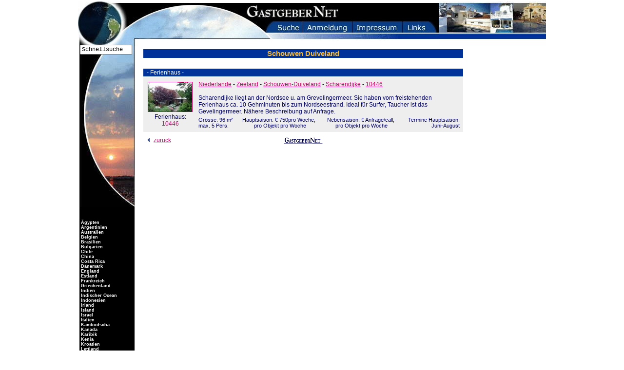

--- FILE ---
content_type: text/html
request_url: https://www.gastgeber.net/1-Schouwen-Duiveland-SU.html
body_size: 3855
content:
<!-- 1-Schouwen-Duiveland-SU.html --><!--  -->
<HTML>
<HEAD>
 <META NAME="LANGUAGE" CONTENT="DE">
 <TITLE>Ferienhaus Schouwen Duiveland Ferienhaus</TITLE>
 <META NAME="DESCRIPTION" CONTENT="Ferienhaus Schouwen Duiveland Ferienhaus Ferienh�user und Ferienwohnungen. Beschreibungen + Fotos - Buchen Sie hier Ihr Ferienhaus oder Ihre Ferienwohnung."> 
 <META NAME="KEYWORDS" CONTENT="Ferienhaus, Ferienwohnung,Ferienhaus Schouwen Duiveland Ferienhaus, Ferienh�user, Ferienwohnungen, Ferien, Urlaub, mieten, vermieten, Mieten, Vermietung, Feriendomizil, Urlaub, Reise, Feriendomizile, Fewo, Feha, Fewos, Unterkunft, Urlaubsunterkunft, Ferienunterkunft, Unterk�nfte, Apartment, Appartement, Vermietung, Selbstversorger, �bernachten, uebernachten, Uebernachtung, �bernachtung, Reisezeit, Reisen, verreisen, Quartier, Landsitz, Landgut, Bauernhof, Farm, Gut, Gutshof, Herberge, Residenz, Schlo&szlig;, Schloss, Strandhaus, Chalet, Finca, Fincas, Chalets">
 <META NAME="robots" CONTENT="INDEX,FOLLOW">
 <META NAME="page-topic" CONTENT="Ferienwohnung, Ferienhaus, Ferienwohnungen, Ferienh�user"> 
  <script language="JavaScript">
	<!--  
	if(navigator.appName.indexOf("Netscape") != -1)
	{
	    var chosenStyle = "<link rel=stylesheet type=\"text/css\" href=\"/csss/formate1ns.css\">";
	}
	else
	{
	    var chosenStyle = "<link rel=stylesheet type=\"text/css\" href=\"/csss/formate1.css\">";
	}
	document.write(chosenStyle);
	//-->
 </script>
</head> 

<BODY marginwidth="3" marginheight="3" topmargin="3" leftmargin="3">
<div style="width: 960px; margin: 0 auto; position: relative;">

<TABLE border="0" cellpadding="0" cellspacing="0" width="100%"> 
<TR>
<TD background="/gifs/top4bg.jpg"><IMG SRC="/gifs/top4.jpg" width=740 height=92 ALT="Ferienwohnung, Ferienhaus, Ferienwohnungen, Ferienh�user weltweit" USEMAP="#nav" border=0></TD>
</TR>
</TABLE>

<TABLE border="0" cellpadding="4" cellspacing="0" align="left" width="780">
<TR>
<TD background="/gifs/left4bg.jpg" width=120 valign=top id=schwarz>
<img src="/gifs/dotclear.gif" width=120 height=1500 ALT="Ferienwohnung, Ferienhaus, Ferienwohnungen, Ferienh�user weltweit"></TD>
<TD valign=top id=weiss>
<TABLE WIDTH="660">
<TR>
<TD id=bgblack align="center">Schouwen Duiveland</TD>
</TR>
<TR>
<TD id=weiss align="center"><BR></TD>
</TR>
</TABLE>

			<table WIDTH="660">
			<tr>
			<TD id=klblack width="100%">
			&nbsp;&nbsp;-
					
						Ferienhaus - 
					

			</td>
			</tr>
			<tr>
			<TD>
				<TABLE width="100%">
				<tr>
				<TD width=100 align=center valign=center>
				
						<a href="https://www.gastgeber.net/10446.htm" target="_top" style="text-decoration:none;"><IMG SRC="https://Gastgeber.Net/thum/10446_1.jpg" border=1height=60 width=90>
						<span id=normal><BR>Ferienhaus: </span>10446</A>
					
				</td>
				<td width="84%" align=center>
					<table width="100%">
					<tr>
					<td> 
					<A href="/niederlande-SU.html">Niederlande</A> - <A href="/zeeland-SU.html">Zeeland</A> - <A href="/schouwen-duiveland-SU.html">Schouwen-Duiveland</A> - <A href="/scharendijke-SU.html">Scharendijke</A> - <a href="https://www.gastgeber.net/10446.htm" target="_top">10446</A>
					<BR><BR>
					Scharendijke liegt an der Nordsee u. am Grevelingermeer. Sie haben vom freistehenden Ferienhaus ca. 10 Gehminuten bis zum Nordseestrand. Ideal f�r Surfer, Taucher ist das Gevelingermeer. N�here Beschreibung auf Anfrage.
					</td>
					<tr>
					<td>
						<table width="100%" cellspacing=0 cellpadding=0>
						<tr>
						<td id=klein align=left>Gr�sse: 96 m�<BR>max. 5 Pers.</td>
						<td id=klein align=center>Hauptsaison: �&nbsp;750pro Woche,- <BR>
						
							pro Objekt
						
							pro Woche
						
						</td>
						<td id=klein align=center>Nebensaison: �&nbsp;Anfrage/call,- <BR>
						
							pro Objekt
						
							pro Woche
						
						</td>
						<td id=klein align=right>Termine Hauptsaison:<BR>Juni-August</td>
						</tr>
						</table>
					</td>
					</tr>
					</table>
				</td>
				</tr>
				</table>
			</td>
			</tr>
			</table>
			

<TABLE WIDTH="660" cols=3>
<TR>
<TD align=left valign=top id=weiss width="33%">
	
	<A HREF="JavaScript:history.back()"><img src="https://Gastgeber.net/gifs/pfeil_rueck.gif" border=0 width="20" HEIGHT="16">zur�ck</A>
	
</TD>
<TD id=weiss valign=bottom align=center width="33%"><a href="https://www.gastgeber.net" target="_blank"><img src="../../gifs/gast_kl.gif" border=0></A></TD>
<TD align=right valign=top id=weiss width="33%">
</TD>
</TR>
</TABLE>

<TABLE WIDTH="660">
<TR>
<TD align=center valign=top id=weiss width="33%">

</TD>
</TR>
</TABLE>



<BR>
</td>
</TR>
</TABLE>

<DIV style="position:absolute;top:92px;left:0px"> <IMG SRC="/gifs/left4.jpg" width=116 height=330 ALT="Ferienwohnung, Ferienhaus, Ferienwohnungen, Ferienh�user weltweit"></DIV>

<TABLE border="0" cellpadding="0" cellspacing="0" align="left" width=112 style="position:absolute;top:449px;left:3px">
<TR>
<TD width=112 valign=top id=schwarz>

	<a href="https://www.gastgeber.net/Aegypten" id=lkre>&nbsp;�gypten</A><BR>

	<a href="https://www.gastgeber.net/Argentinien" id=lkre>&nbsp;Argentinien</A><BR>

	<a href="https://www.gastgeber.net/Australien" id=lkre>&nbsp;Australien</A><BR>

	<a href="https://www.gastgeber.net/Belgien" id=lkre>&nbsp;Belgien</A><BR>

	<a href="https://www.gastgeber.net/Brasilien" id=lkre>&nbsp;Brasilien</A><BR>

	<a href="https://www.gastgeber.net/Bulgarien" id=lkre>&nbsp;Bulgarien</A><BR>

	<a href="https://www.gastgeber.net/Chile" id=lkre>&nbsp;Chile</A><BR>

	<a href="https://www.gastgeber.net/China" id=lkre>&nbsp;China</A><BR>

	<a href="https://www.gastgeber.net/Costa_Rica" id=lkre>&nbsp;Costa Rica</A><BR>

	<a href="https://www.gastgeber.net/Daenemark" id=lkre>&nbsp;D�nemark</A><BR>

	<a href="https://www.gastgeber.net/England" id=lkre>&nbsp;England</A><BR>

	<a href="https://www.gastgeber.net/Estland" id=lkre>&nbsp;Estland</A><BR>

	<a href="https://www.gastgeber.net/Frankreich" id=lkre>&nbsp;Frankreich</A><BR>

	<a href="https://www.gastgeber.net/Griechenland" id=lkre>&nbsp;Griechenland</A><BR>

	<a href="https://www.gastgeber.net/Indien" id=lkre>&nbsp;Indien</A><BR>

	<a href="https://www.gastgeber.net/Indischer_Ocean" id=lkre>&nbsp;Indischer Ocean</A><BR>

	<a href="https://www.gastgeber.net/Indonesien" id=lkre>&nbsp;Indonesien</A><BR>

	<a href="https://www.gastgeber.net/Irland" id=lkre>&nbsp;Irland</A><BR>

	<a href="https://www.gastgeber.net/Island" id=lkre>&nbsp;Island</A><BR>

	<a href="https://www.gastgeber.net/Israel" id=lkre>&nbsp;Israel</A><BR>

	<a href="https://www.gastgeber.net/Italien" id=lkre>&nbsp;Italien</A><BR>

	<a href="https://www.gastgeber.net/Kambodscha" id=lkre>&nbsp;Kambodscha</A><BR>

	<a href="https://www.gastgeber.net/Kanada" id=lkre>&nbsp;Kanada</A><BR>

	<a href="https://www.gastgeber.net/Karibik" id=lkre>&nbsp;Karibik</A><BR>

	<a href="https://www.gastgeber.net/Kenia" id=lkre>&nbsp;Kenia</A><BR>

	<a href="https://www.gastgeber.net/Kroatien" id=lkre>&nbsp;Kroatien</A><BR>

	<a href="https://www.gastgeber.net/Lettland" id=lkre>&nbsp;Lettland</A><BR>

	<a href="https://www.gastgeber.net/Litauen" id=lkre>&nbsp;Litauen</A><BR>

	<a href="https://www.gastgeber.net/Malaysien" id=lkre>&nbsp;Malaysien</A><BR>

	<a href="https://www.gastgeber.net/Malta" id=lkre>&nbsp;Malta</A><BR>

	<a href="https://www.gastgeber.net/Marokko" id=lkre>&nbsp;Marokko</A><BR>

	<a href="https://www.gastgeber.net/Mazedonien" id=lkre>&nbsp;Mazedonien</A><BR>

	<a href="https://www.gastgeber.net/Mexico" id=lkre>&nbsp;Mexico</A><BR>

	<a href="https://www.gastgeber.net/Namibia" id=lkre>&nbsp;Namibia</A><BR>

	<a href="https://www.gastgeber.net/Neu_Seeland" id=lkre>&nbsp;Neu Seeland</A><BR>

	<a href="https://www.gastgeber.net/Niederlande" id=lkre>&nbsp;Niederlande</A><BR>

	<a href="https://www.gastgeber.net/Nord-Irland" id=lkre>&nbsp;Nord-Irland</A><BR>

	<a href="https://www.gastgeber.net/Norwegen" id=lkre>&nbsp;Norwegen</A><BR>

	<a href="https://www.gastgeber.net/Oesterreich" id=lkre>&nbsp;�sterreich</A><BR>

	<a href="https://www.gastgeber.net/Paraguay" id=lkre>&nbsp;Paraguay</A><BR>

	<a href="https://www.gastgeber.net/Philippinen" id=lkre>&nbsp;Philippinen</A><BR>

	<a href="https://www.gastgeber.net/Polen" id=lkre>&nbsp;Polen</A><BR>

	<a href="https://www.gastgeber.net/Portugal" id=lkre>&nbsp;Portugal</A><BR>

	<a href="https://www.gastgeber.net/Russland" id=lkre>&nbsp;Ru�land</A><BR>

	<a href="https://www.gastgeber.net/Schottland" id=lkre>&nbsp;Schottland</A><BR>

	<a href="https://www.gastgeber.net/Schweden" id=lkre>&nbsp;Schweden</A><BR>

	<a href="https://www.gastgeber.net/Schweiz" id=lkre>&nbsp;Schweiz</A><BR>

	<a href="https://www.gastgeber.net/Serbien" id=lkre>&nbsp;Serbien</A><BR>

	<a href="https://www.gastgeber.net/Simbabwe" id=lkre>&nbsp;Simbabwe</A><BR>

	<a href="https://www.gastgeber.net/Slowenien" id=lkre>&nbsp;Slowenien</A><BR>

	<a href="https://www.gastgeber.net/Spanien" id=lkre>&nbsp;Spanien</A><BR>

	<a href="https://www.gastgeber.net/Suedafrika" id=lkre>&nbsp;S�dafrika</A><BR>

	<a href="https://www.gastgeber.net/Sued-Pazifik" id=lkre>&nbsp;S�d-Pazifik</A><BR>

	<a href="https://www.gastgeber.net/Thailand" id=lkre>&nbsp;Thailand</A><BR>

	<a href="https://www.gastgeber.net/Tschechien" id=lkre>&nbsp;Tschechien</A><BR>

	<a href="https://www.gastgeber.net/Tuerkei" id=lkre>&nbsp;T�rkei</A><BR>

	<a href="https://www.gastgeber.net/Ukraine" id=lkre>&nbsp;Ukraine</A><BR>

	<a href="https://www.gastgeber.net/Ungarn" id=lkre>&nbsp;Ungarn</A><BR>

	<a href="https://www.gastgeber.net/USA" id=lkre>&nbsp;USA</A><BR>

	<a href="https://www.gastgeber.net/Wales" id=lkre>&nbsp;Wales</A><BR>

	<a href="https://www.gastgeber.net/Zypern" id=lkre>&nbsp;Zypern</A><BR>
<BR><DIV id=lkre>&nbsp;<a href='https://www.Gastgeber.Net/Deutschland' id=lkre>Deutschland:</A></DIV>
	<a href="https://www.gastgeber.net/Baden-Wuerttemberg" id=lkre>&nbsp;Baden-W�rttemberg</A><BR>

	<a href="https://www.gastgeber.net/Bayern" id=lkre>&nbsp;Bayern</A><BR>

	<a href="https://www.gastgeber.net/Berlin" id=lkre>&nbsp;Berlin</A><BR>

	<a href="https://www.gastgeber.net/Brandenburg" id=lkre>&nbsp;Brandenburg</A><BR>

	<a href="https://www.gastgeber.net/Hamburg" id=lkre>&nbsp;Hamburg</A><BR>

	<a href="https://www.gastgeber.net/Hessen" id=lkre>&nbsp;Hessen</A><BR>

	<a href="https://www.gastgeber.net/Mecklenburg-Vorpommern" id=lkre>&nbsp;Mecklenburg-Vorpom</A><BR>

	<a href="https://www.gastgeber.net/Niedersachsen" id=lkre>&nbsp;Niedersachsen</A><BR>

	<a href="https://www.gastgeber.net/Nordrhein-Westfalen" id=lkre>&nbsp;Nordrhein-Westfalen</A><BR>

	<a href="https://www.gastgeber.net/Rheinland-Pfalz" id=lkre>&nbsp;Rheinland-Pfalz</A><BR>

	<a href="https://www.gastgeber.net/Saarland" id=lkre>&nbsp;Saarland</A><BR>

	<a href="https://www.gastgeber.net/Sachsen" id=lkre>&nbsp;Sachsen</A><BR>

	<a href="https://www.gastgeber.net/Sachsen-Anhalt" id=lkre>&nbsp;Sachsen-Anhalt</A><BR>

	<a href="https://www.gastgeber.net/Schleswig-Holstein" id=lkre>&nbsp;Schleswig-Holstein</A><BR>

	<a href="https://www.gastgeber.net/Thueringen" id=lkre>&nbsp;Th�ringen</A><BR>

<BR><DIV id=lkre>&nbsp;Englische Seite:</A><BR>
<a href="https://www.accommodation.de" id=lkre>&nbsp;accommodation.de</A><BR>
<BR><DIV id=lkre>&nbsp;Deutsche Seite:</A><BR>
<a href="https://www.gastgeber.net" id=lkre>&nbsp;gastgeber.net</A><BR>
</td>
</TR>
</TABLE>

<DIV style="position:absolute;top:101px;left:800px">
<script async src="https://pagead2.googlesyndication.com/pagead/js/adsbygoogle.js?client=ca-pub-7258929556012831"
     crossorigin="anonymous"></script>
<!-- main1 -->
<ins class="adsbygoogle"
     style="display:block"
     data-ad-client="ca-pub-7258929556012831"
     data-ad-slot="1756251755"
     data-ad-format="auto"
     data-full-width-responsive="true"></ins>
<script>
     (adsbygoogle = window.adsbygoogle || []).push({});
</script>
</DIV>

<DIV style="position:absolute;top:705px;left:800px">
<script async src="https://pagead2.googlesyndication.com/pagead/js/adsbygoogle.js?client=ca-pub-7258929556012831"
     crossorigin="anonymous"></script>
<!-- main2 -->
<ins class="adsbygoogle"
     style="display:block"
     data-ad-client="ca-pub-7258929556012831"
     data-ad-slot="8558830805"
     data-ad-format="auto"
     data-full-width-responsive="true"></ins>
<script>
     (adsbygoogle = window.adsbygoogle || []).push({});
</script>
</DIV>

<DIV style="position:absolute;top:89px;left:4px">
<form ACTION="/Textsuche.asp" NAME="formular" METHOD="POST" id=cou>
<input id=cou name=Keyword size=14 maxlength="100" value="Schnellsuche" onfocus="javascript:if (this.value == 'Schnellsuche') this.value = '';">
</form>
</DIV>
</DIV>
<MAP NAME="nav">
	<AREA SHAPE=RECT COORDS="391,44,462,65" HREF="https://www.gastgeber.net/" ALT="zur Hauptseite">
	<AREA SHAPE=RECT COORDS="466,44,564,65" HREF="https://www.gastgeber.net/info/Kundeninformation.asp" ALT="Anmeldung Ihrer Ferienwohnung im Gastgeber.">
	<AREA SHAPE=RECT COORDS="568,44,666,65" HREF="https://www.gastgeber.net/info/Impressum.asp" ALT="Impressum">
	<AREA SHAPE=RECT COORDS="670,44,725,65" HREF="https://www.gastgeber.net/info/Urlaubslinks.asp" ALT="Reiselinks">
</MAP>

</BODY>
</HTML> 

--- FILE ---
content_type: text/html; charset=utf-8
request_url: https://www.google.com/recaptcha/api2/aframe
body_size: 250
content:
<!DOCTYPE HTML><html><head><meta http-equiv="content-type" content="text/html; charset=UTF-8"></head><body><script nonce="UaIxMpShBVSOvgzBy5nYuQ">/** Anti-fraud and anti-abuse applications only. See google.com/recaptcha */ try{var clients={'sodar':'https://pagead2.googlesyndication.com/pagead/sodar?'};window.addEventListener("message",function(a){try{if(a.source===window.parent){var b=JSON.parse(a.data);var c=clients[b['id']];if(c){var d=document.createElement('img');d.src=c+b['params']+'&rc='+(localStorage.getItem("rc::a")?sessionStorage.getItem("rc::b"):"");window.document.body.appendChild(d);sessionStorage.setItem("rc::e",parseInt(sessionStorage.getItem("rc::e")||0)+1);localStorage.setItem("rc::h",'1769100606974');}}}catch(b){}});window.parent.postMessage("_grecaptcha_ready", "*");}catch(b){}</script></body></html>